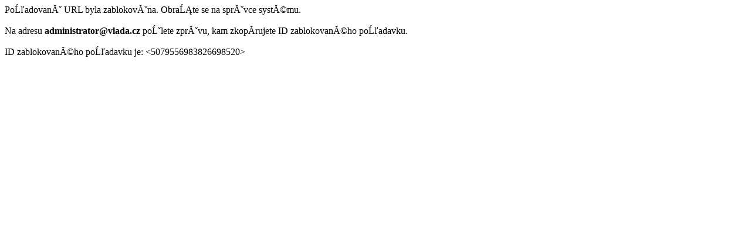

--- FILE ---
content_type: text/html
request_url: https://odok.gov.cz/portal/zvlady/jednani-detail/2020-03-16/
body_size: 237
content:
<html><head><title>Požadavek byl zablokován</title></head><body>Požadovaná URL byla zablokována. Obraťte se na správce systému.<br><br>Na adresu <b>administrator@vlada.cz</b> pošlete zprávu, kam zkopírujete ID zablokovaného požadavku.<br><br>ID zablokovaného požadavku je: <5079556983826698520></body></html>